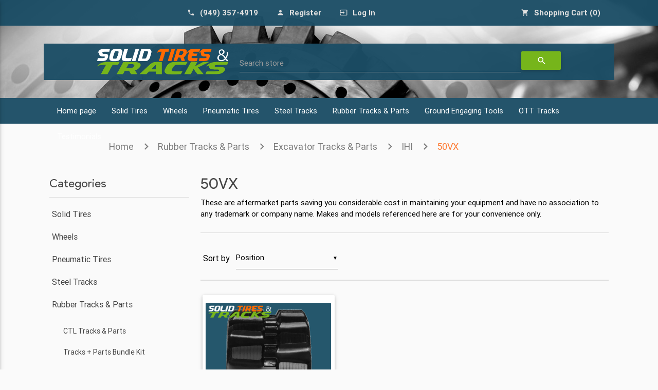

--- FILE ---
content_type: text/html; charset=utf-8
request_url: http://www.solidtiresandtracks.com/ihi-50vx-excavator-tracks-400x725x74
body_size: 14175
content:
<!DOCTYPE html>
<html lang="en"  class="html-category-page">
<head>
    <title>IHI 50VX Excavator Rubber Tracks 400x72.5x74 for online sale - solidtiresandtracks.com</title>
    <meta http-equiv="Content-type" content="text/html;charset=UTF-8" />
    <meta name="description" content="IHI 50VX Excavator Rubber Tracks in size 400x72.5x74 and undercarriage parts - Sprockets, front and rear Idlers, Bottom and Top Rollers available in stock for sale. For inquiries &amp; orders call or message 949-357-4919 or buy online from our website." />
    <meta name="keywords" content="excavator tracks| mini excavator tracks| excavator rubber tracks| mini excavator rubber tracks| mini excavator rubber tracks suppliers| mini loader tracks| ihi excavator parts" />
    <meta name="viewport" content="width=device-width, initial-scale=1" />
    
        <link rel="stylesheet" href="//fonts.googleapis.com/css?family=Roboto|Product+Sans" />
    <link rel="stylesheet" href="//fonts.googleapis.com/icon?family=Material+Icons">
    <link rel="stylesheet" href="//maxcdn.bootstrapcdn.com/font-awesome/4.5.0/css/font-awesome.min.css">

    
    <link href="/lib/jquery-ui/jquery-ui-1.12.1.custom/jquery-ui.min.css" rel="stylesheet" type="text/css" />
<link href="/Themes/GrandNodeTheme/Content/css/materialize.css" rel="stylesheet" type="text/css" />
<link href="/Themes/GrandNodeTheme/Content/css/styles.css" rel="stylesheet" type="text/css" />
<link href="/Themes/GrandNodeTheme/Content/css/solidtiresandtracks.css" rel="stylesheet" type="text/css" />

    <script src="/lib/jquery/jquery-3.3.1.min.js"></script>
<script src="/Themes/GrandNodeTheme/Content/js/materializeInit.js"></script>

    <link rel="canonical" href="http://www.solidtiresandtracks.com/ihi-50vx-excavator-tracks-400x725x74" />

    
    <link href="http://www.solidtiresandtracks.com/blog/rss/1" rel="alternate" type="application/rss+xml" title="Solid Tires and Tracks: Blog" />
    <link rel="shortcut icon" href="http://www.solidtiresandtracks.com/favicon.ico" />
    

    <link rel="stylesheet" media="(max-width: 1000px)" href="/Themes/GrandNodeTheme/Content/css/max-1000px.css">
    <link rel="stylesheet" media="(max-width: 601px)" href="/Themes/GrandNodeTheme/Content/css/max-601px.css">
    <link rel="stylesheet" media="(min-width: 1001px)" href="/Themes/GrandNodeTheme/Content/css/min-1001px.css">
    <link rel="stylesheet" media="(min-width: 1025px)" href="/Themes/GrandNodeTheme/Content/css/min-1025px.css">
    <link rel="stylesheet" media="(min-width: 1367px)" href="/Themes/GrandNodeTheme/Content/css/min-1367px.css">
    <link rel="stylesheet" media="(min-width: 481px)" href="/Themes/GrandNodeTheme/Content/css/min-481px.css">
    <link rel="stylesheet" media="(min-width: 601px and max-width: 768px)" href="/Themes/GrandNodeTheme/Content/css/min-601-max768px.css">
    <link rel="stylesheet" media="(min-width: 601px)" href="/Themes/GrandNodeTheme/Content/css/min-601px.css">
    <link rel="stylesheet" media="(min-width: 768px and max-width: 1024px)" href="/Themes/GrandNodeTheme/Content/css/min-768-max1024px.css">
    <link rel="stylesheet" media="(min-width: 769px)" href="/Themes/GrandNodeTheme/Content/css/min-769px.css">
</head>
<body class="grey lighten-5 black-text">
    

<div class="ajax-loading-block-window" style="display: none">
</div>
<div id="dialog-notifications-success" title="Notification" style="display:none;">
</div>
<div id="dialog-notifications-error" title="Error" style="display:none;">
</div>
<div id="dialog-notifications-warning" title="Warning" style="display:none;">
</div>
<div id="bar-notification" class="bar-notification">
    <span class="close" title="Close">&nbsp;</span>
</div>



<!--[if lte IE 8]>
    <div style="clear:both;height:59px;text-align:center;position:relative;">
        <a href="http://www.microsoft.com/windows/internet-explorer/default.aspx" target="_blank">
            <img src="/Themes/GrandNodeTheme/Content/images/ie_warning.jpg" height="42" width="820" alt="You are using an outdated browser. For a faster, safer browsing experience, upgrade for free today." />
        </a>
    </div>
<![endif]-->

<div class="master-wrapper-page">
    
    
<div class="header" style="background: url(/images/uploaded/NH%20Web%20Mock6.jpg);">
    
    <div class="header-upper">
        <div class="container">
            <div class="header-selectors-wrapper">
                
                
                
                
            </div>
            <div class="header-links-wrapper">
                <div class="header-links">
    <ul class="grey-text text-lighten-2">
        
        <li>
            <a href="tel:(949) 357-4919">
                <span class="phone-label">(949) 357-4919</span>
                <span class="material-icons left tiny">phone</span>
            </a>
        </li>
            <li>
                <a href="/register">
                    <span class="account-register-label">Register</span>
                    <span class="material-icons left tiny">person</span>
                </a>
            </li>
            <li>
                <a href="/login">
                    <span class="account-login-label">Log in</span>
                    <span class="material-icons left tiny">input</span>
                </a>
            </li>
                        

            <li class="topcart">
                <a href="/cart">
                    <span class="cart-label">Shopping cart</span>
                    <span class="cart-qty">(0)</span>
                    <span class="material-icons left tiny">shopping_cart</span>
                </a>
            </li>
    </ul>

    

            
</div>

                <div id="flyout-cart" class="flyout-cart">
    <div class="mini-shopping-cart">
        <div class="count">
You have no items in your shopping cart.        </div>
    </div>
</div>

            </div>
        </div>
    </div>
    
    <div class="container header-lower">
        <div class="row">
            <div class="col hide-on-small-and-down m1">&nbsp;</div>
            <div class="header-logo col s12 m3">
                <a href="/">
                    <a href="/">
    <img title="" alt="Solid Tires and Tracks" src="/images/thumbs/0000334.png">
</a>
                </a>
            </div>
            <div class="search-box input-field col s12 m7">
                <form method="get" id="small-search-box-form" action="/search">

    <input type="text" class="search-box-text" id="small-searchterms" autocomplete="off" name="q" />
    <label for="small-searchterms">Search store</label>

    
    <button class="btn waves-effect waves-light" type="submit" name="action">
        <i class="material-icons">search</i>
    </button>
        
            
    
</form>

            </div>
            <div class="col hide-on-small-and-down m1">&nbsp;</div>
        </div>
        </div>
    
</div>


    

    
<div id="header-menu-desktop" class="header-menu navbar-lower">
    <nav>
        <div class="container nav-wrapper">

            <!-- mobile side menu -->
            <a class="fadeInLogo brand-logo animated slideInUp right" style="display:none">
                <img src="/images/thumbs/0000334.png" alt="" style="padding:6px 0; height:50px" />
            </a>
            <a href="#" data-activates="slide-out" class="button-collapse">
                <i class="material-icons">menu</i>
            </a>
            <ul class="side-nav" id="slide-out">
                
                    <li class="bold"><a href="/">Home page</a></li>
                
                    <li class="no-padding">
                        <ul class="collapsible collapsible-accordion">
                            <li class="bold">

                                <a class="collapsible-header waves-effect"
                                   >
                                    Solid Tires

<i class="material-icons">arrow_drop_down</i>                                                                    </a>
                                    <!--div -->
                                        <ul class="collapsible-body">
                                                <li>
                                                    <a href="/skid-steer-tires-solid-tires-10-165-12x165-14-175">
                                                        Skid Steer
                                                    </a>
                                                </li>
                                                <li>
                                                    <a href="/telehandler-wheel-loader-grader-solid-tires">
                                                        Telehandler
                                                    </a>
                                                </li>
                                                <li>
                                                    <a href="/solid-backhoe">
                                                        Backhoe
                                                    </a>
                                                </li>
                                                <li>
                                                    <a href="/non-marking-bonded-solid-tires">
                                                        Non Marking Solid Tires
                                                    </a>
                                                </li>
                                                <li>
                                                    <a href="/forlift">
                                                        Forklift
                                                    </a>
                                                </li>
                                                <li>
                                                    <a href="/scissor-boom-lift">
                                                        Boom Lift
                                                    </a>
                                                </li>
                                                <li>
                                                    <a href="/scissor-lift">
                                                        Scissor Lift
                                                    </a>
                                                </li>
                                        </ul>
                                    <!-- /div -->

                            </li>
                        </ul>
                    </li>
                    <li class="no-padding">
                        <ul class="collapsible collapsible-accordion">
                            <li class="bold">

                                <a class="collapsible-header waves-effect"
                                   >
                                    Wheels

<i class="material-icons">arrow_drop_down</i>                                                                    </a>
                                    <!--div -->
                                        <ul class="collapsible-body">
                                                <li>
                                                    <a href="/skid-steer-wheels-rims-10-165-12-165-14-175-2">
                                                        Skid Steer
                                                    </a>
                                                </li>
                                        </ul>
                                    <!-- /div -->

                            </li>
                        </ul>
                    </li>
                    <li class="no-padding">
                        <ul class="collapsible collapsible-accordion">
                            <li class="bold">

                                <a class="collapsible-header waves-effect"
                                   >
                                    Pneumatic Tires

<i class="material-icons">arrow_drop_down</i>                                                                    </a>
                                    <!--div -->
                                        <ul class="collapsible-body">
                                                <li>
                                                    <a href="/pneumatic-skid-steer-tires-10-165-12x165-14-175">
                                                        Skid Steer
                                                    </a>
                                                </li>
                                                <li>
                                                    <a href="/telehandler-tires-pneumatic-grader-tires">
                                                        Telehandler
                                                    </a>
                                                </li>
                                                <li>
                                                    <a href="/grader-tires-1300x24-1400x24-175-25-205-25-235-25-155-25-tires">
                                                        Grader
                                                    </a>
                                                </li>
                                                <li>
                                                    <a href="/wheel-loader-skip-loader-tires-1300x24-1400x24-175-25-205-25-235-25-155-25">
                                                        Loader
                                                    </a>
                                                </li>
                                                <li>
                                                    <a href="/forlift-2">
                                                        Forklift
                                                    </a>
                                                </li>
                                                <li>
                                                    <a href="/motor-scraper-tires-earth-moving-tires-1300x24-1400x24-175-25-205-25">
                                                        Scraper
                                                    </a>
                                                </li>
                                        </ul>
                                    <!-- /div -->

                            </li>
                        </ul>
                    </li>
                    <li class="no-padding">
                        <ul class="collapsible collapsible-accordion">
                            <li class="bold">

                                <a class="collapsible-header waves-effect"
                                   >
                                    Steel Tracks

<i class="material-icons">arrow_drop_down</i>                                                                    </a>
                                    <!--div -->
                                        <ul class="collapsible-body">
                                                <li>
                                                    <a href="/ctl-steel-tracks">
                                                        CTL Steel Tracks
                                                    </a>
                                                </li>
                                                <li>
                                                    <a href="/excavator-steel-tracks">
                                                        Excavator Steel Tracks
                                                    </a>
                                                </li>
                                                <li>
                                                    <a href="/rubber-pads">
                                                        Excavator Rubber Pads
                                                    </a>
                                                </li>
                                        </ul>
                                    <!-- /div -->

                            </li>
                        </ul>
                    </li>
                    <li class="no-padding">
                        <ul class="collapsible collapsible-accordion">
                            <li class="bold">

                                <a class="collapsible-header waves-effect"
                                   >
                                    Rubber Tracks &amp; Parts

<i class="material-icons">arrow_drop_down</i>                                                                    </a>
                                    <!--div -->
                                        <ul class="collapsible-body">
                                                <li>
                                                    <a href="/ctl-tracks-undercarriage-parts-sprockets-rollers-idlers">
                                                        CTL Tracks &amp; Parts
                                                    </a>
                                                </li>
                                                <li>
                                                    <a href="/rubber-tracks-undercarriage-parts-bundle-kit-savings">
                                                        Tracks &#x2B; Parts Bundle Kit
                                                    </a>
                                                </li>
                                                <li>
                                                    <a href="/non-marking-rubber-tracks">
                                                        Non-Marking Rubber Tracks
                                                    </a>
                                                </li>
                                                <li>
                                                    <a href="/excavator-tracks-undercarriage-sprockets-idlers-rollers">
                                                        Excavator Tracks &amp; Parts
                                                    </a>
                                                </li>
                                                <li>
                                                    <a href="/mtl-tracks-undercarriage-bogie-wheels-sleeve-tube">
                                                        ASV  MTL Tracks &amp; Parts
                                                    </a>
                                                </li>
                                                <li>
                                                    <a href="/crawler-dumper">
                                                        Crawler Dumper Tracks
                                                    </a>
                                                </li>
                                                <li>
                                                    <a href="/agriculture-rubber-tracks">
                                                        Agriculture Rubber Tracks
                                                    </a>
                                                </li>
                                                <li>
                                                    <a href="/paver-rubber-tracks">
                                                        Paver Rubber Tracks
                                                    </a>
                                                </li>
                                        </ul>
                                    <!-- /div -->

                            </li>
                        </ul>
                    </li>
                    <li class="no-padding">
                        <ul class="collapsible collapsible-accordion">
                            <li class="bold">

                                <a class="collapsible-header waves-effect"
                                   >
                                    Ground Engaging Tools

<i class="material-icons">arrow_drop_down</i>                                                                    </a>
                                    <!--div -->
                                        <ul class="collapsible-body">
                                                <li>
                                                    <a href="/bucket-teeth">
                                                        Bucket Teeth
                                                    </a>
                                                </li>
                                                <li>
                                                    <a href="/cutting-edges">
                                                        Cutting Edges
                                                    </a>
                                                </li>
                                        </ul>
                                    <!-- /div -->

                            </li>
                        </ul>
                    </li>
                    <li class="no-padding">
                        <ul class="collapsible collapsible-accordion">
                            <li class="bold">

                                <a class="collapsible-header waves-effect"
                                   >
                                    OTT Tracks

<i class="material-icons">arrow_drop_down</i>                                                                    </a>
                                    <!--div -->
                                        <ul class="collapsible-body">
                                                <li>
                                                    <a href="/rubber-ott">
                                                        Rubber OTT
                                                    </a>
                                                </li>
                                                <li>
                                                    <a href="/steel-ott">
                                                        Steel OTT
                                                    </a>
                                                </li>
                                                <li>
                                                    <a href="/steel-and-rubber-ott">
                                                        Steel and Rubber OTT
                                                    </a>
                                                </li>
                                        </ul>
                                    <!-- /div -->

                            </li>
                        </ul>
                    </li>
                    <li class="no-padding">
                        <ul class="collapsible collapsible-accordion">
                            <li class="bold">

                                <a class="collapsible-header waves-effect"
                                    href=/testimonials>
                                    Testimonials

                                                                    </a>
                                    <!--div -->
                                        <ul class="collapsible-body">
                                        </ul>
                                    <!-- /div -->

                            </li>
                        </ul>
                    </li>
                                                                                                                                
            </ul>

            <!-- top-menu -->
            <ul class="top-menu">
                
                    <li><a href="/">Home page</a></li>
                
                    <li>
                        <a class="dropdown-button" href="/solid-skid-steer-tires-10-165-12x165-14-175" data-activates="dropdown1">
                            Solid Tires
                        </a>

                                <ul id="dropdown1" class="dropdown-content">
                                        <li>
                                            <a href="/skid-steer-tires-solid-tires-10-165-12x165-14-175">
                                                Skid Steer
                                            </a>
                                        </li>
                                        <li>
                                            <a href="/telehandler-wheel-loader-grader-solid-tires">
                                                Telehandler
                                            </a>
                                        </li>
                                        <li>
                                            <a href="/solid-backhoe">
                                                Backhoe
                                            </a>
                                        </li>
                                        <li>
                                            <a href="/non-marking-bonded-solid-tires">
                                                Non Marking Solid Tires
                                            </a>
                                        </li>
                                        <li>
                                            <a href="/forlift">
                                                Forklift
                                            </a>
                                        </li>
                                        <li>
                                            <a href="/scissor-boom-lift">
                                                Boom Lift
                                            </a>
                                        </li>
                                        <li>
                                            <a href="/scissor-lift">
                                                Scissor Lift
                                            </a>
                                        </li>
                                </ul>

                    </li>
                    <li>
                        <a class="dropdown-button" href="/skid-steer-wheels-rims-10-165-12-165-14-175" data-activates="dropdown6147">
                            Wheels
                        </a>

                                <ul id="dropdown6147" class="dropdown-content">
                                        <li>
                                            <a href="/skid-steer-wheels-rims-10-165-12-165-14-175-2">
                                                Skid Steer
                                            </a>
                                        </li>
                                </ul>

                    </li>
                    <li>
                        <a class="dropdown-button" href="/pneumatic-tires-4" data-activates="dropdown6195">
                            Pneumatic Tires
                        </a>

                                <ul id="dropdown6195" class="dropdown-content">
                                        <li>
                                            <a href="/pneumatic-skid-steer-tires-10-165-12x165-14-175">
                                                Skid Steer
                                            </a>
                                        </li>
                                        <li>
                                            <a href="/telehandler-tires-pneumatic-grader-tires">
                                                Telehandler
                                            </a>
                                        </li>
                                        <li>
                                            <a href="/grader-tires-1300x24-1400x24-175-25-205-25-235-25-155-25-tires">
                                                Grader
                                            </a>
                                        </li>
                                        <li>
                                            <a href="/wheel-loader-skip-loader-tires-1300x24-1400x24-175-25-205-25-235-25-155-25">
                                                Loader
                                            </a>
                                        </li>
                                        <li>
                                            <a href="/forlift-2">
                                                Forklift
                                            </a>
                                        </li>
                                        <li>
                                            <a href="/motor-scraper-tires-earth-moving-tires-1300x24-1400x24-175-25-205-25">
                                                Scraper
                                            </a>
                                        </li>
                                </ul>

                    </li>
                    <li>
                        <a class="dropdown-button" href="/steel-tracks" data-activates="dropdown6339">
                            Steel Tracks
                        </a>

                                <ul id="dropdown6339" class="dropdown-content">
                                        <li>
                                            <a href="/ctl-steel-tracks">
                                                CTL Steel Tracks
                                            </a>
                                        </li>
                                        <li>
                                            <a href="/excavator-steel-tracks">
                                                Excavator Steel Tracks
                                            </a>
                                        </li>
                                        <li>
                                            <a href="/rubber-pads">
                                                Excavator Rubber Pads
                                            </a>
                                        </li>
                                </ul>

                    </li>
                    <li>
                        <a class="dropdown-button" href="/rubber-ctl-mtl-ott-excavator-tracks-undercarriage-parts" data-activates="dropdown33">
                            Rubber Tracks &amp; Parts
                        </a>

                                <ul id="dropdown33" class="dropdown-content">
                                        <li>
                                            <a href="/ctl-tracks-undercarriage-parts-sprockets-rollers-idlers">
                                                CTL Tracks &amp; Parts
                                            </a>
                                        </li>
                                        <li>
                                            <a href="/rubber-tracks-undercarriage-parts-bundle-kit-savings">
                                                Tracks &#x2B; Parts Bundle Kit
                                            </a>
                                        </li>
                                        <li>
                                            <a href="/non-marking-rubber-tracks">
                                                Non-Marking Rubber Tracks
                                            </a>
                                        </li>
                                        <li>
                                            <a href="/excavator-tracks-undercarriage-sprockets-idlers-rollers">
                                                Excavator Tracks &amp; Parts
                                            </a>
                                        </li>
                                        <li>
                                            <a href="/mtl-tracks-undercarriage-bogie-wheels-sleeve-tube">
                                                ASV  MTL Tracks &amp; Parts
                                            </a>
                                        </li>
                                        <li>
                                            <a href="/crawler-dumper">
                                                Crawler Dumper Tracks
                                            </a>
                                        </li>
                                        <li>
                                            <a href="/agriculture-rubber-tracks">
                                                Agriculture Rubber Tracks
                                            </a>
                                        </li>
                                        <li>
                                            <a href="/paver-rubber-tracks">
                                                Paver Rubber Tracks
                                            </a>
                                        </li>
                                </ul>

                    </li>
                    <li>
                        <a class="dropdown-button" href="/ground-engaging-tools" data-activates="dropdown6340">
                            Ground Engaging Tools
                        </a>

                                <ul id="dropdown6340" class="dropdown-content">
                                        <li>
                                            <a href="/bucket-teeth">
                                                Bucket Teeth
                                            </a>
                                        </li>
                                        <li>
                                            <a href="/cutting-edges">
                                                Cutting Edges
                                            </a>
                                        </li>
                                </ul>

                    </li>
                    <li>
                        <a class="dropdown-button" href="/ott-tracks-12-165" data-activates="dropdown170">
                            OTT Tracks
                        </a>

                                <ul id="dropdown170" class="dropdown-content">
                                        <li>
                                            <a href="/rubber-ott">
                                                Rubber OTT
                                            </a>
                                        </li>
                                        <li>
                                            <a href="/steel-ott">
                                                Steel OTT
                                            </a>
                                        </li>
                                        <li>
                                            <a href="/steel-and-rubber-ott">
                                                Steel and Rubber OTT
                                            </a>
                                        </li>
                                </ul>

                    </li>
                    <li>
                        <a class="dropdown-button" href="/testimonials" data-activates="dropdown6343">
                            Testimonials
                        </a>


                    </li>
                                                                                                                                
            </ul>
        </div>
    </nav>
</div>

<script>
    $(document).ready(function () {
        $(".button-collapse").sideNav();
        $(".collapsible").collapsible();

        $(".dropdown-button").dropdown({
            hover: true
        });
        // FADE IN SMALL LOGO AND FAB ON SCROLL
        $(window).scroll(function () {
            var scrollPosition = $(this).scrollTop();
            var $fadeInLogo = $('.fadeInLogo');
            var $growInFab = $('.halfway-fab');
            if (scrollPosition > 128) {
                // Fade in logo & bring in FAB
                $fadeInLogo.fadeIn(200);
                $growInFab.removeClass("scale-out");
            } else {
                // Fade out logo & remove FAB
                $fadeInLogo.fadeOut(200);
                $growInFab.addClass("scale-out");
            }
        });

        $(window).scroll(function () {
            var scroll = $(window).scrollTop();
            if (scroll >= 235) {
                $(".navbar-lower").addClass("navbar-fixed");
            }
            else {
                $(".navbar-lower").removeClass("navbar-fixed");
            }
        });
    });
</script>



    <div class="container">
        


        
        <nav>
            <div class="nav-wrapper">
                <div class="col s12">
                    <a href="/" title="Home" class="breadcrumb">Home</a>
                        <a href="/rubber-ctl-mtl-ott-excavator-tracks-undercarriage-parts" title="Rubber Tracks &amp; Parts" class="breadcrumb">Rubber Tracks &amp; Parts</a>
                        <a href="/excavator-tracks-undercarriage-sprockets-idlers-rollers" title="Excavator Tracks &amp; Parts" class="breadcrumb">Excavator Tracks &amp; Parts</a>
                        <a href="/ihi-excavator-tracks-sprockets-idlers-rollers" title="IHI" class="breadcrumb">IHI</a>
                        <a href="/ihi-50vx-excavator-tracks-400x725x74" title="50VX" class="breadcrumb">50VX</a>
                </div>
            </div>
        </nav>

            <div class="master-column-wrapper">
            <div class="side-2">

    <div class="block block-category-navigation">
        <div class="waves-effect title">
            <h5>Categories</h5>
        </div>
        <div class="listbox">
            <ul class="list">

<li class="inactive">
    <a href="/solid-skid-steer-tires-10-165-12x165-14-175">Solid Tires
    </a>
</li>

<li class="inactive">
    <a href="/skid-steer-wheels-rims-10-165-12-165-14-175">Wheels
    </a>
</li>

<li class="inactive">
    <a href="/pneumatic-tires-4">Pneumatic Tires
    </a>
</li>

<li class="inactive">
    <a href="/steel-tracks">Steel Tracks
    </a>
</li>

<li class="active">
    <a href="/rubber-ctl-mtl-ott-excavator-tracks-undercarriage-parts">Rubber Tracks &amp; Parts
    </a>
                <ul class="sublist">

<li class="inactive">
    <a href="/ctl-tracks-undercarriage-parts-sprockets-rollers-idlers">CTL Tracks &amp; Parts
    </a>
</li>

<li class="inactive">
    <a href="/rubber-tracks-undercarriage-parts-bundle-kit-savings">Tracks &#x2B; Parts Bundle Kit
    </a>
</li>

<li class="inactive">
    <a href="/non-marking-rubber-tracks">Non-Marking Rubber Tracks
    </a>
</li>

<li class="active">
    <a href="/excavator-tracks-undercarriage-sprockets-idlers-rollers">Excavator Tracks &amp; Parts
    </a>
                <ul class="sublist">

<li class="inactive">
    <a href="/airman-excavator-rubber-tdracks">Airman
    </a>
</li>

<li class="inactive">
    <a href="/bobcat-excavator-rubber-tracks-sprockets-idlers-and-rollers">Bobcat
    </a>
</li>

<li class="inactive">
    <a href="/boxer-excavator-rubber-tracks">Boxer
    </a>
</li>

<li class="inactive">
    <a href="/case-excavator-rubber-tracks">Case
    </a>
</li>

<li class="inactive">
    <a href="/hitachi-excavator-rubber-tracks">Hitachi
    </a>
</li>

<li class="inactive">
    <a href="/cat-excavator-rubber-tracks-sprocket-idler-and-rollers">CAT
    </a>
</li>

<li class="active">
    <a href="/ihi-excavator-tracks-sprockets-idlers-rollers">IHI
    </a>
                <ul class="sublist">

<li class="inactive">
    <a href="/ihi-14nxt-excavator-rubber-tracks-230x48x64">14NXT
    </a>
</li>

<li class="inactive">
    <a href="/ic-30">IC-30
    </a>
</li>

<li class="inactive">
    <a href="/ic-35">IC-35
    </a>
</li>

<li class="inactive">
    <a href="/ihi-16n-excavator-rubber-tracks-230x48x64">16N
    </a>
</li>

<li class="inactive">
    <a href="/ihi-17j-excavator-rubber-tracks-230x48x64">17J
    </a>
</li>

<li class="inactive">
    <a href="/ihi-17je-excavator-rubber-tracks-230x48x64">17JE
    </a>
</li>

<li class="inactive">
    <a href="/ihi-17ne-excavator-rubber-tracks-230x48x64">17NE
    </a>
</li>

<li class="inactive">
    <a href="/ihi-22ux-excavator-rubber-tracks-300x525x80">22UX
    </a>
</li>

<li class="inactive">
    <a href="/ihi-25jx-excavator-rubber-tracks-300x525x76">25JX
    </a>
</li>

<li class="inactive">
    <a href="/ihi-25nx-excavator-rubber-tracks-300x525x78">25NX
    </a>
</li>

<li class="inactive">
    <a href="/ihi-28j-excavator-rubber-tracks-300x525x76">28J
    </a>
</li>

<li class="inactive">
    <a href="/ihi-28n-excavator-rubber-tracks-300x525x78">28N
    </a>
</li>

<li class="inactive">
    <a href="/ihi-28ux-excavator-rubber-tracks-300x525x80">28UX
    </a>
</li>

<li class="inactive">
    <a href="/ihi-30j-excavator-tracks-300x525x80">30J
    </a>
</li>

<li class="inactive">
    <a href="/ihi-30jx-excavator-tracks-300x525x84">30JX
    </a>
</li>

<li class="inactive">
    <a href="/ihi-30nx-excavator-tracks-300x525x84">30NX
    </a>
</li>

<li class="inactive">
    <a href="/ihi-30nx-2-excavator-tracks-300x525x84">30NX-2
    </a>
</li>

<li class="inactive">
    <a href="/ihi-30uj-excavator-tracks-300x525x80">30UJ
    </a>
</li>

<li class="inactive">
    <a href="/ihi-30ux-excavator-tracks-300x525x84">30UX
    </a>
</li>

<li class="inactive">
    <a href="/ihi-30vx-excavator-tracks-300x525x84">30VX
    </a>
</li>

<li class="inactive">
    <a href="/ihi-30z-excavator-tracks-300x525x80">30Z
    </a>
</li>

<li class="inactive">
    <a href="/ihi-32j-excavator-tracks-300x525x84">32J
    </a>
</li>

<li class="inactive">
    <a href="/ihi-35fx-excavator-tracks-300x525x90">35FX
    </a>
</li>

<li class="inactive">
    <a href="/ihi-35j-excavator-tracks-300x525x84">35J
    </a>
</li>

<li class="inactive">
    <a href="/ihi-35jx-excavator-tracks-300x525x90">35JX
    </a>
</li>

<li class="inactive">
    <a href="/ihi-35n-excavator-tracks-300x525x84">35N
    </a>
</li>

<li class="inactive">
    <a href="/ihi-35nx-excavator-tracks-300x525x90">35NX
    </a>
</li>

<li class="inactive">
    <a href="/ihi-35uj-excavator-tracks-300x525x90">35UJ
    </a>
</li>

<li class="inactive">
    <a href="/ihi-38n-excavator-tracks-300x525x84">38N
    </a>
</li>

<li class="inactive">
    <a href="/ihi-38uj-excavator-tracks-300x525x90">38UJ
    </a>
</li>

<li class="inactive">
    <a href="/ihi-40g-excavator-tracks-400x725x70">40G
    </a>
</li>

<li class="inactive">
    <a href="/ihi-40g-1-excavator-tracks-400x725x72">40G-1
    </a>
</li>

<li class="inactive">
    <a href="/ihi-40gx-excavator-tracks-400x725x70">40GX
    </a>
</li>

<li class="inactive">
    <a href="/ihi-40gx-2-excavator-tracks-400x725x72-400x725x70">40GX-2
    </a>
</li>

<li class="inactive">
    <a href="/ihi-40gx-3-excavator-tracks-400x725x70">40GX-3
    </a>
</li>

<li class="inactive">
    <a href="/ihi-40j-excavator-tracks-400x725x72">40J
    </a>
</li>

<li class="inactive">
    <a href="/ihi-40z-excavator-tracks-300x525x90">40Z
    </a>
</li>

<li class="inactive">
    <a href="/ihi-45j-excavator-tracks-400x725x72">45J
    </a>
</li>

<li class="inactive">
    <a href="/ihi-45j-2-excavator-tracks-400x725x72">45J-2
    </a>
</li>

<li class="inactive">
    <a href="/ihi-45uj-excavator-tracks-400x725x72">45UJ
    </a>
</li>

<li class="inactive">
    <a href="/ihi-45uj-2-excavator-tracks-400x725x72">45UJ-2
    </a>
</li>

<li class="inactive">
    <a href="/ihi-50g-excavator-tracks-400x725x74">50G
    </a>
</li>

<li class="inactive">
    <a href="/ihi-50gx-excavator-tracks-400x725x74">50GX
    </a>
</li>

<li class="inactive">
    <a href="/ihi-50j-excavator-tracks-400x725x74">50J
    </a>
</li>

<li class="inactive">
    <a href="/ihi-50nx-excavator-tracks-400x725x72">50NX
    </a>
</li>

<li class="inactive">
    <a href="/ihi-50uj-excavator-tracks-400x725x74">50UJ
    </a>
</li>

<li class="inactive">
    <a href="/ihi-50ux-excavator-tracks-400x725x74">50UX
    </a>
</li>

<li class="active last">
    <a href="/ihi-50vx-excavator-tracks-400x725x74">50VX
    </a>
</li>

<li class="inactive">
    <a href="/ihi-50z-excavator-tracks-400x725x74">50Z
    </a>
</li>

<li class="inactive">
    <a href="/ihi-55g-excavator-tracks-400x725x74">55G
    </a>
</li>

<li class="inactive">
    <a href="/ihi-55j-excavator-tracks-400x725x74">55J
    </a>
</li>

<li class="inactive">
    <a href="/ihi-55j-2-excavator-tracks-400x725x74">55J-2
    </a>
</li>

<li class="inactive">
    <a href="/ihi-55n-excavator-tracks-400x725x74">55N
    </a>
</li>

<li class="inactive">
    <a href="/ihi-55uj-excavator-tracks-400x725x74">55UJ
    </a>
</li>

<li class="inactive">
    <a href="/ihi-55ux-excavator-tracks-400x725x74">55UX
    </a>
</li>

<li class="inactive">
    <a href="/ihi-55vx-excavator-tracks-400x725x74">55VX
    </a>
</li>

<li class="inactive">
    <a href="/ihi-65nx-excavator-tracks-400x725x82">65NX
    </a>
</li>

<li class="inactive">
    <a href="/ihi-65uj-excavator-tracks-450x71x82">65UJ
    </a>
</li>

<li class="inactive">
    <a href="/ihi-65ux-excavator-tracks-400x725x82">65UX
    </a>
</li>

<li class="inactive">
    <a href="/ihi-65vx-excavator-tracks-400x725x82">65VX
    </a>
</li>

<li class="inactive">
    <a href="/ihi-70z-excavator-tracks-450x71x82">70Z
    </a>
</li>

<li class="inactive">
    <a href="/ihi-75nx-excavator-tracks-450x71x82">75NX
    </a>
</li>

<li class="inactive">
    <a href="/ihi-75uj-excavator-tracks-450x71x82">75UJ
    </a>
</li>

<li class="inactive">
    <a href="/ihi-7gx-excavator-rubber-tracks">7GX
    </a>
</li>

<li class="inactive">
    <a href="/ihi-7je-excavator-rubber-tracks">7JE
    </a>
</li>

<li class="inactive">
    <a href="/ihi-80nx-excavator-rubber-tracks-450x71x82">80NX
    </a>
</li>

<li class="inactive">
    <a href="/ihi-80vx-excavator-rubber-tracks-450x71x82">80VX
    </a>
</li>

<li class="inactive">
    <a href="/ihi-9nx-excavator-rubber-tracks">9NX
    </a>
</li>

<li class="inactive">
    <a href="/ihi-9vx-excavator-rubber-tracks">9VX
    </a>
</li>

<li class="inactive">
    <a href="/ihi-is07-excavator-rubber-tracks">IS07
    </a>
</li>

<li class="inactive">
    <a href="/ihi-is10-excavator-rubber-tracks-230x72x43">IS10
    </a>
</li>

<li class="inactive">
    <a href="/ihi-is10c-excavator-rubber-tracks-230x72x43">IS10C
    </a>
</li>

<li class="inactive">
    <a href="/ihi-is10f-excavator-rubber-tracks-230x72x43">IS10F
    </a>
</li>

<li class="inactive">
    <a href="/ihi-is10fx-excavator-rubber-tracks-230x72x43">IS10FX
    </a>
</li>

<li class="inactive">
    <a href="/ihi-is10g-excavator-rubber-tracks-230x72x43">IS10G
    </a>
</li>

<li class="inactive">
    <a href="/ihi-is10gx-excavator-rubber-tracks-230x72x43">IS10GX
    </a>
</li>

<li class="inactive">
    <a href="/ihi-is10s-excavator-rubber-tracks-230x72x43">IS10S
    </a>
</li>

<li class="inactive">
    <a href="/ihi-is10z-excavator-rubber-tracks-230x72x43">IS10Z
    </a>
</li>

<li class="inactive">
    <a href="/ihi-is11x-excavator-rubber-tracks-230x72x43">IS11X
    </a>
</li>

<li class="inactive">
    <a href="/ihi-is12-excavator-rubber-tracks-230x72x43">IS12
    </a>
</li>

<li class="inactive">
    <a href="/ihi-is12c-excavator-rubber-tracks-230x72x43">IS12C
    </a>
</li>

<li class="inactive">
    <a href="/ihi-is12g-excavator-rubber-tracks-230x72x43">IS12G
    </a>
</li>

<li class="inactive">
    <a href="/ihi-is12gx-excavator-tracks-230x72x43">IS12GX
    </a>
</li>

<li class="inactive">
    <a href="/ihi-is12jx-excavator-tracks-230x72x43">IS12JX
    </a>
</li>

<li class="inactive">
    <a href="/ihi-is12nx-excavator-tracks-230x72x43">IS12NX
    </a>
</li>

<li class="inactive">
    <a href="/ihi-is12s-excavator-tracks-230x72x43">IS12S
    </a>
</li>

<li class="inactive">
    <a href="/ihi-is14-excavator-tracks-230x72x43">IS14
    </a>
</li>

<li class="inactive">
    <a href="/ihi-is14g-excavator-tracks-230x72x43">IS14G
    </a>
</li>

<li class="inactive">
    <a href="/ihi-is14gx-excavator-tracks-230x72x43">IS14GX
    </a>
</li>

<li class="inactive">
    <a href="/ihi-is14gx-2-excavator-tracks-230x72x43">IS14GX-2
    </a>
</li>

<li class="inactive">
    <a href="/ihi-is14gx-3-excavator-tracks-230x72x43">IS14GX-3
    </a>
</li>

<li class="inactive">
    <a href="/ihi-is14px-excavator-tracks-230x72x43">IS14PX
    </a>
</li>

<li class="inactive">
    <a href="/ihi-is15j-excavator-tracks">IS15J
    </a>
</li>

<li class="inactive">
    <a href="/ihi-is17j-excavator-rubber-tracks-230x48x64-tracks">IS17J
    </a>
</li>

<li class="inactive">
    <a href="/ihi-is17je-excavator-rubber-tracks-230x48x64-tracks">IS17JE
    </a>
</li>

<li class="inactive">
    <a href="/ihi-is20lx-excavator-rubber-tracks-300x525x76-tracks">IS20LX
    </a>
</li>

<li class="inactive">
    <a href="/ihi-is22ux-excavator-rubber-tracks-300x525x80-tracks">IS22UX
    </a>
</li>

<li class="inactive">
    <a href="/ihi-is25jx-excavator-rubber-tracks-300x525x76-tracks">IS25JX
    </a>
</li>

<li class="inactive">
    <a href="/ihi-is25nx-excavator-rubber-tracks-300x525x78-tracks">IS25NX
    </a>
</li>

<li class="inactive">
    <a href="/ihi-is27-excavator-rubber-tracks-300x525x76-tracks">IS27
    </a>
</li>

<li class="inactive">
    <a href="/ihi-is27f-excavator-rubber-tracks-320x100x40-tracks">IS27F
    </a>
</li>

<li class="inactive">
    <a href="/ihi-is27fx-excavator-rubber-tracks-320x100x40-tracks">IS27FX
    </a>
</li>

<li class="inactive">
    <a href="/ihi-is27g-excavator-rubber-tracks-300x525x76-tracks">IS27G
    </a>
</li>

<li class="inactive">
    <a href="/ihi-is27gx-excavator-rubber-tracks-300x525x76-tracks">IS27GX
    </a>
</li>

<li class="inactive">
    <a href="/ihi-is27r-excavator-rubber-tracks-320x100x40-tracks">IS27R
    </a>
</li>

<li class="inactive">
    <a href="/ihi-is28-excavator-rubber-tracks-300x525x76-tracks">IS28
    </a>
</li>

<li class="inactive">
    <a href="/ihi-is28g-excavator-rubber-tracks-300x525x76-tracks">IS28G
    </a>
</li>

<li class="inactive">
    <a href="/ihi-is28g3-excavator-rubber-tracks-300x525x76-tracks">IS28G3
    </a>
</li>

<li class="inactive">
    <a href="/ihi-is28gx-excavator-rubber-tracks-300x525x76-tracks">IS28GX
    </a>
</li>

<li class="inactive">
    <a href="/ihi-is28j-excavator-rubber-tracks-300x525x76-tracks">IS28J
    </a>
</li>

<li class="inactive">
    <a href="/ihi-is28jx-excavator-rubber-tracks-300x525x76-tracks">IS28JX
    </a>
</li>

<li class="inactive">
    <a href="/ihi-is28lx-excavator-rubber-tracks-300x525x76-tracks">IS28LX
    </a>
</li>

<li class="inactive">
    <a href="/ihi-is28px-excavator-rubber-tracks-300x525x76-tracks">IS28PX
    </a>
</li>

<li class="inactive">
    <a href="/ihi-is28ux-excavator-rubber-tracks-300x525x80-tracks">IS28UX
    </a>
</li>

<li class="inactive">
    <a href="/ihi-is28ux-2-excavator-rubber-tracks-300x525x80-tracks">IS28UX-2
    </a>
</li>

<li class="inactive">
    <a href="/ihi-is30g-excavator-rubber-tracks-300x525x80-tracks">IS30G
    </a>
</li>

<li class="inactive">
    <a href="/ihi-is30gx-excavator-rubber-tracks-300x525x80-tracks">IS30GX
    </a>
</li>

<li class="inactive">
    <a href="/ihi-is30gx-2-excavator-rubber-tracks-300x525x80-tracks">IS30GX-2
    </a>
</li>

<li class="inactive">
    <a href="/ihi-is30gx-3-excavator-rubber-tracks-300x525x80-tracks">IS30GX-3
    </a>
</li>

<li class="inactive">
    <a href="/ihi-is30j-excavator-rubber-tracks-300x525x80-tracks">IS30J
    </a>
</li>

<li class="inactive">
    <a href="/ihi-is30jx-excavator-rubber-tracks-300x525x84-tracks">IS30JX
    </a>
</li>

<li class="inactive">
    <a href="/ihi-is30nx-excavator-rubber-tracks-300x525x84-tracks">IS30NX
    </a>
</li>

<li class="inactive">
    <a href="/ihi-is30nx-2-excavator-rubber-tracks-300x525x84-tracks">IS30NX-2
    </a>
</li>

<li class="inactive">
    <a href="/ihi-is30uj-excavator-rubber-tracks-300x525x80-tracks">IS30UJ
    </a>
</li>

<li class="inactive">
    <a href="/ihi-is30uj-2-excavator-rubber-tracks-300x525x80-tracks">IS30UJ-2
    </a>
</li>

<li class="inactive">
    <a href="/ihi-is30z-excavator-rubber-tracks-300x525x80-tracks">IS30Z
    </a>
</li>

<li class="inactive">
    <a href="/ihi-is32j-excavator-rubber-tracks-300x525x84-tracks">IS32J
    </a>
</li>

<li class="inactive">
    <a href="/ihi-is35g-excavator-rubber-tracks-300x525x84-tracks">IS35G
    </a>
</li>

<li class="inactive">
    <a href="/ihi-is35g-1-excavator-rubber-tracks-300x525x84-tracks">IS35G-1
    </a>
</li>

<li class="inactive">
    <a href="/ihi-is35g-2-excavator-rubber-tracks-300x525x84-tracks">IS35G-2
    </a>
</li>

<li class="inactive">
    <a href="/ihi-is35gx-excavator-rubber-tracks-300x525x84-tracks">IS35GX
    </a>
</li>

<li class="inactive">
    <a href="/ihi-is35gx-1-excavator-rubber-tracks-300x525x84-tracks">IS35GX-1
    </a>
</li>

<li class="inactive">
    <a href="/ihi-is35gx-2-excavator-rubber-tracks-300x525x84-tracks">IS35GX-2
    </a>
</li>

<li class="inactive">
    <a href="/ihi-is35gx-3-excavator-rubber-tracks-300x525x84-tracks">IS35GX-3
    </a>
</li>

<li class="inactive">
    <a href="/ihi-is35j-excavator-rubber-tracks-300x525x84-tracks">IS35J
    </a>
</li>

<li class="inactive">
    <a href="/ihi-is35jx-excavator-rubber-tracks-300x525x90-tracks">IS35JX
    </a>
</li>

<li class="inactive">
    <a href="/ihi-is35nx-excavator-rubber-tracks-300x525x90-tracks">IS35NX
    </a>
</li>

<li class="inactive">
    <a href="/ihi-is35uj-excavator-rubber-tracks-300x525x90-tracks">IS35UJ
    </a>
</li>

<li class="inactive">
    <a href="/ihi-is38uj-excavator-rubber-tracks-300x525x90-tracks">IS38UJ
    </a>
</li>

<li class="inactive">
    <a href="/ihi-is38ux-excavator-rubber-tracks-300x525x80-tracks">IS38UX
    </a>
</li>

<li class="inactive">
    <a href="/ihi-is40g-excavator-rubber-tracks-400x725x70-tracks">IS40G
    </a>
</li>

<li class="inactive">
    <a href="/ihi-is40gx-excavator-rubber-tracks-400x725x70-tracks">IS40GX
    </a>
</li>

<li class="inactive">
    <a href="/ihi-is40gx-2-excavator-rubbertracks-400x725x70">IS40GX-2
    </a>
</li>

<li class="inactive">
    <a href="/ihi-is40gx-3-excavator-tracks-400x725x70">IS40GX-3
    </a>
</li>

<li class="inactive">
    <a href="/ihi-is40j-excavator-tracks-400x725x70">IS40J
    </a>
</li>

<li class="inactive">
    <a href="/ihi-is40jx-excavator-tracks-400x725x70-400x725x72">IS40JX
    </a>
</li>

<li class="inactive">
    <a href="/ihi-is40uj-excavator-tracks-300x525x90">IS40UJ
    </a>
</li>

<li class="inactive">
    <a href="/ihi-is40z-excavator-tracks-300x525x90">IS40Z
    </a>
</li>

<li class="inactive">
    <a href="/ihi-is45j-excavator-tracks-400x725x72-400x725x70">IS45J
    </a>
</li>

<li class="inactive">
    <a href="/ihi-is45nx-excavator-tracks-400x725x70">IS45NX
    </a>
</li>

<li class="inactive">
    <a href="/ihi-is45uj-excavator-tracks-400x725x70-400x725x72">IS45UJ
    </a>
</li>

<li class="inactive">
    <a href="/ihi-is50g-excavator-tracks-400x725x74-sprockets-idlers-rollers">IS50G
    </a>
</li>

<li class="inactive">
    <a href="/ihi-is50g3-excavator-tracks-400x725x74-sprockets-idlers-rollers">IS50G3
    </a>
</li>

<li class="inactive">
    <a href="/ihi-is50gx-excavator-tracks-400x725x74-sprockets-idlers-rollers">IS50GX
    </a>
</li>

<li class="inactive">
    <a href="/ihi-is50uj-excavator-tracks-400x725x74-sprockets-idlers-rollers">IS50UJ
    </a>
</li>

<li class="inactive">
    <a href="/ihi-is50ux-excavator-tracks-400x725x74-sprockets-idlers-rollers">IS50UX
    </a>
</li>

<li class="inactive">
    <a href="/ihi-is50z-excavator-tracks-400x725x74-sprockets-idlers-rollers">IS50Z
    </a>
</li>

<li class="inactive">
    <a href="/ihi-is55-excavator-tracks-400x725x74-sprockets-idlers-rollers">IS55
    </a>
</li>

<li class="inactive">
    <a href="/ihi-is55g-excavator-tracks-400x725x74-sprockets-idlers-rollers">IS55G
    </a>
</li>

<li class="inactive">
    <a href="/ihi-is55g-3-excavator-tracks-400x725x74-sprockets-idlers-rollers">IS55G-3
    </a>
</li>

<li class="inactive">
    <a href="/ihi-is55j-excavator-tracks-400x725x74-sprockets-idlers-rollers">IS55J
    </a>
</li>

<li class="inactive">
    <a href="/ihi-is55lx-excavator-tracks-400x725x74-sprockets-idlers-rollers">IS55LX
    </a>
</li>

<li class="inactive">
    <a href="/ihi-is55n-excavator-tracks-400x725x74-sprockets-idlers-rollers">IS55N
    </a>
</li>

<li class="inactive">
    <a href="/ihi-is55u-1-excavator-tracks-400x725x72-400x725x70-sprockets-idlers-rollers">IS55U-1
    </a>
</li>

<li class="inactive">
    <a href="/ihi-is55u-2-excavator-tracks-sprockets-idlers-rollers-400x725x72-400x725x70">IS55U-2
    </a>
</li>

<li class="inactive">
    <a href="/ihi-is55uj-excavator-tracks-400x725x74-sprockets-idlers-rollers">IS55UJ
    </a>
</li>

<li class="inactive">
    <a href="/ihi-is55ux-excavator-tracks-400x725x74-sprockets-idlers-rollers">IS55UX
    </a>
</li>

<li class="inactive">
    <a href="/ihi-is65uj-excavator-tracks-450x71x82-sprockets-idlers-rollers">IS65UJ
    </a>
</li>

<li class="inactive">
    <a href="/ihi-is65uj3-excavator-tracks-450x71x82-sprockets-idlers-rollers">IS65UJ3
    </a>
</li>

<li class="inactive">
    <a href="/ihi-is70z-excavator-tracks-450x71x82-sprockets-idlers-rollers">IS70Z
    </a>
</li>

<li class="inactive">
    <a href="/ihi-is75f-excavator-tracks-450x71x82-sprockets-idlers-rollers">IS75F
    </a>
</li>

<li class="inactive">
    <a href="/ihi-is75uj-excavator-tracks-450x71x82-sprockets-idlers-rollers">IS75UJ
    </a>
</li>

<li class="inactive">
    <a href="/ihi-is7f-excavator-tracks-sprockets-idlers-rollers">IS7F
    </a>
</li>

<li class="inactive">
    <a href="/ihi-is7fx-excavator-tracks-sprockets-idlers-rollers">IS7FX
    </a>
</li>

<li class="inactive">
    <a href="/ihi-is7gx-excavator-tracks-sprockets-idlers-rollers">IS7GX
    </a>
</li>

<li class="inactive">
    <a href="/ihi-is7gx-2-excavator-tracks-sprockets-idlers-rollers">IS7GX-2
    </a>
</li>

<li class="inactive">
    <a href="/ihi-is7gx-3-excavator-tracks-sprockets-idlers-rollers">IS7GX-3
    </a>
</li>

<li class="inactive">
    <a href="/ihi-is7j-excavator-tracks-sprockets-idlers-rollers">IS7J
    </a>
</li>

<li class="inactive">
    <a href="/ihi-is7p-excavator-tracks-sprockets-idlers-rollers">IS7P
    </a>
</li>

<li class="inactive">
    <a href="/ihi-is80nx-excavator-tracks-450x71x82-sprockets-idlers-rollers">IS80NX
    </a>
</li>

<li class="inactive">
    <a href="/ihi-is9ux-excavator-tracks-230x72x41-sprockets-idlers-rollers">IS9UX
    </a>
</li>

<li class="inactive">
    <a href="/ihi-is9ux-2-excavator-tracks-230x72x41-sprockets-idlers-rollers">IS9UX-2
    </a>
</li>

<li class="inactive">
    <a href="/ihi-is9ux-3-excavator-tracks-230x72x41-sprockets-idlers-rollers">IS9UX-3
    </a>
</li>

<li class="inactive">
    <a href="/ihi-t840-excavator-tracks-350x525x86-sprockets-idlers-rollers">T840
    </a>
</li>
                </ul>
</li>

<li class="inactive">
    <a href="/daewoo-excavator-tracks">Daewoo
    </a>
</li>

<li class="inactive">
    <a href="/ditch-witch-excavator-rubber-tracks">Ditch Witch
    </a>
</li>

<li class="inactive">
    <a href="/doosan-excavator-tracks">Doosan
    </a>
</li>

<li class="inactive">
    <a href="/gehl-excavator-rubber-tracks">Gehl
    </a>
</li>

<li class="inactive">
    <a href="/gradall-excavator-tracks">Gradall
    </a>
</li>

<li class="inactive">
    <a href="/hyundai-excavator-rubber-tracks-sprockets-idlers-rollers">Hyundai
    </a>
</li>

<li class="inactive">
    <a href="/jcb-excavator-tracks-sprockets-idlers-rollers">JCB
    </a>
</li>

<li class="inactive">
    <a href="/john-deere-excavator-rubber-tracks">John Deere
    </a>
</li>

<li class="inactive">
    <a href="/kobelco-excavator-rubber-tracks">Kobelco
    </a>
</li>

<li class="inactive">
    <a href="/komatsu-excavator-rubber-tracks">Komatsu
    </a>
</li>

<li class="inactive">
    <a href="/kubota-excavator-rubber-tracks">Kubota
    </a>
</li>

<li class="inactive">
    <a href="/mitsubishi-excavator-rubber-tracks">Mitsubishi
    </a>
</li>

<li class="inactive">
    <a href="/nagano-excavator-rubber-tracks">Nagano
    </a>
</li>

<li class="inactive">
    <a href="/new-holland-excavator-rubber-tracks">New Holland
    </a>
</li>

<li class="inactive">
    <a href="/nissan-excavator-rubber-tracks">Nissan
    </a>
</li>

<li class="inactive">
    <a href="/raymar-excavator-tracks">Raymar
    </a>
</li>

<li class="inactive">
    <a href="/scat-trak-excavator-tracks">Scat Trak
    </a>
</li>

<li class="inactive">
    <a href="/schaeff-excavator-rubber-tracks">Schaeff
    </a>
</li>

<li class="inactive">
    <a href="/sumitomo-excavator-rubber-tracks">Sumitomo
    </a>
</li>

<li class="inactive">
    <a href="/takeuchi-excavator-rubber-tracks">Takeuchi
    </a>
</li>

<li class="inactive">
    <a href="/terex-excavator-rubber-tracks">Terex
    </a>
</li>

<li class="inactive">
    <a href="/thomas-excavator-rubber-tracks">Thomas
    </a>
</li>

<li class="inactive">
    <a href="/vermeer-excavator-rubber-tracks">Vermeer
    </a>
</li>

<li class="inactive">
    <a href="/volvo-excavator-rubber-tracks">Volvo
    </a>
</li>

<li class="inactive">
    <a href="/wacker-neuson-excavator-rubber-tracks">Wacker Neuson
    </a>
</li>

<li class="inactive">
    <a href="/yanmar-excavator-rubber-tracks">Yanmar
    </a>
</li>
                </ul>
</li>

<li class="inactive">
    <a href="/mtl-tracks-undercarriage-bogie-wheels-sleeve-tube">ASV  MTL Tracks &amp; Parts
    </a>
</li>

<li class="inactive">
    <a href="/crawler-dumper">Crawler Dumper Tracks
    </a>
</li>

<li class="inactive">
    <a href="/agriculture-rubber-tracks">Agriculture Rubber Tracks
    </a>
</li>

<li class="inactive">
    <a href="/paver-rubber-tracks">Paver Rubber Tracks
    </a>
</li>
                </ul>
</li>

<li class="inactive">
    <a href="/ground-engaging-tools">Ground Engaging Tools
    </a>
</li>

<li class="inactive">
    <a href="/ott-tracks-12-165">OTT Tracks
    </a>
</li>

<li class="inactive">
    <a href="/testimonials">Testimonials
    </a>
</li>
            </ul>
        </div>
    </div>
    <div class="block block-popular-tags">
        <div class="waves-effect title">
            <h5>Popular tags</h5>
        </div>
        <div class="listbox">
            <div class="tags">
                <ul>
                        <li><a class="chip" href="/asv-2" style="font-size:85%;">asv</a></li>
                        <li><a class="chip" href="/bobcat-2" style="font-size:120%;">bobcat</a></li>
                        <li><a class="chip" href="/case-2" style="font-size:85%;">case</a></li>
                        <li><a class="chip" href="/caterpillar" style="font-size:90%;">caterpillar</a></li>
                        <li><a class="chip" href="/compact-loader-tracks" style="font-size:90%;">compact loader tracks</a></li>
                        <li><a class="chip" href="/gehl" style="font-size:100%;">gehl</a></li>
                        <li><a class="chip" href="/jcb" style="font-size:85%;">jcb</a></li>
                        <li><a class="chip" href="/mustang" style="font-size:100%;">mustang</a></li>
                        <li><a class="chip" href="/rubber-tracks" style="font-size:120%;">rubber tracks</a></li>
                        <li><a class="chip" href="/skid-steer-loader-tracks" style="font-size:120%;">skid steer loader tracks</a></li>
                        <li><a class="chip" href="/takeuchi" style="font-size:90%;">takeuchi</a></li>
                        <li><a class="chip" href="/terex" style="font-size:85%;">terex</a></li>
                        <li><a class="chip" href="/yanmar-sv22" style="font-size:80%;">yanmar sv22</a></li>
                        <li><a class="chip" href="/yanmar-vio20" style="font-size:80%;">yanmar vio20</a></li>
                        <li><a class="chip" href="/yanmar-vio20-global" style="font-size:80%;">yanmar vio20 global</a></li>
                </ul>
            </div>
                <div class="view-all">
                    <a class="waves-effect btn-flat" href="/producttag/all">View all</a>
                </div>
        </div>
    </div>
</div>
<div class="center-2">
    
    

<div class="page category-page">
    <div class="page-title">
        <h1>50VX</h1>
    </div>
    <div class="page-body">
        
            <div class="category-description">
                <p>These are aftermarket parts saving you considerable cost in maintaining your equipment and have no association to any trademark or company name. Makes and models referenced here are for your convenience only.</p>
            </div>
        
        
        
<div class="product-selectors">
            <div class="product-sorting">
            <span>Sort by</span>
            <select aria-label="Select product sort order" id="products-orderby" name="products-orderby" onchange="setLocation(this.value);"><option selected="selected" value="http://www.solidtiresandtracks.com/ihi-50vx-excavator-tracks-400x725x74?orderby=0">Position</option>
<option value="http://www.solidtiresandtracks.com/ihi-50vx-excavator-tracks-400x725x74?orderby=5">Name: A to Z</option>
<option value="http://www.solidtiresandtracks.com/ihi-50vx-excavator-tracks-400x725x74?orderby=6">Name: Z to A</option>
<option value="http://www.solidtiresandtracks.com/ihi-50vx-excavator-tracks-400x725x74?orderby=10">Price: Low to High</option>
<option value="http://www.solidtiresandtracks.com/ihi-50vx-excavator-tracks-400x725x74?orderby=11">Price: High to Low</option>
</select>
        </div>
    </div>        
        <div class="product-filters">
                    </div>
        

            <div class="product-grid">
                <div class="item-grid">
                        <div class="item-box">
                            <div class="card product-item" data-productid="179">
    <div class="card-image picture waves-effect" style="display: block">
        <a href="/16-excavator-rubber-track-400x725x74-extreme-duty-3" title="16&quot; Excavator Rubber Track 400x72.5x74 (W) - Heavy Duty">
            <img alt="16&quot; Excavator Rubber Track 400x72.5x74 (W) - Heavy Duty" src="/images/thumbs/0003020_16-excavator-rubber-track-400x725x74-w-heavy-duty_350.png" title="16&quot; Excavator Rubber Track 400x72.5x74 (W) - Heavy Duty" />
        </a>
    </div>
    <div class="card-content details">
        <h2 class="product-title">
            <a href="/16-excavator-rubber-track-400x725x74-extreme-duty-3">16&quot; Excavator Rubber Track 400x72.5x74 (W) - Heavy Duty</a>
        </h2>
                <div class="description">
            <h5>Features</h5>
<ul>
<li>&raquo; Specially designed and engineered for Excavators and Mini-Excavators</li>
<li>&raquo; High-tensile steel cord and heat-treated steel bars are coated for rust resistance</li>
<li>&raquo; Continuous spirally wound steel cord construction for flexibility</li>
<li>&raquo; Proprietary rubber compound for maximum resistance to abrasion, chunking, cutting & gouging </li>
<li>&raquo; Steel embedded links provide a smooth rolling path for the track loader’s undercarriage</li>
<li>&raquo; Heat-resistant and deep lugs provide excellent traction, grip on multiple terrains</li>
</ul>
<h5>Benefits</h5>
<ul>
<li>&raquo; Superior, robust construction process ensures strength, flexibility of the track even in high speeds</li>
<li>&raquo; 100% enhanced reliability and guaranteed value for money</li>
<li>&raquo; Assures less downtime and lower cost-per-hour</li>
<li>&raquo; Lower vibrations, balanced, comfortable ride and less fatigue for the operator</li>
<li>&raquo; Strong and continuous rubber track maintains reliable strength over time</li>
</ul>
        </div>
        <div class="add-info">
            
            <div class="prices">
                <span class="price actual-price">From $1,600.00</span>
                            </div>
            
            <div class="buttons">
                    <a class="btn waves-light waves-effect"
                       onclick="AjaxCart.addproducttocart_catalog('/addproducttocart/catalog/179/1/1');return false;">
                        <i class="material-icons left">shopping_cart</i>
                        Add to cart
                    </a>
                <div class="product-action-buttons">
                                            <a class="btn waves-light waves-effect tooltipped" data-position="bottom" data-delay="50" data-tooltip="Add to compare list" onclick="AjaxCart.addproducttocomparelist('/compareproducts/add/179');return false;">
                            <i class="material-icons">repeat</i>
                        </a>

                </div>
            </div>
            
        </div><!-- ending add-info -->
    </div><!-- card-content details -->
</div><!-- card product-item -->

                        </div>
                </div>
            </div>
                        
    </div>
</div>



    
</div>

        </div>
        
    </div>
    <footer class="page-footer">
    <div class="container">
        <div class="row">
            <div class="col 14 offset-12 l3 m4 s12 footer-block">
                <h5 class="title waves-effect">Information</h5>
                <ul class="list">
                        <li><a class="grey-text text-lighten-2" href="/sitemap">Sitemap</a></li>
                                            <li><a class="grey-text text-lighten-2" href="/warranty-and-returns">Warranty and Returns</a></li>
                        <li><a class="grey-text text-lighten-2" href="/shipping-info">Shipping</a></li>
                        <li><a class="grey-text text-lighten-2" href="/privacy-notice">Privacy notice</a></li>
                        <li><a class="grey-text text-lighten-2" href="/about-us">About us</a></li>
                        <li><a class="grey-text text-lighten-2" href="/in-action">In Action</a></li>
                                            <li><a class="grey-text text-lighten-2" href="/contactus">Contact us</a></li>
                </ul>
            </div>
            <div class="col 14 offset-12 l3 m4 s12 footer-block">
                <h5 class="title waves-effect">Customer service</h5>
                <ul class="list">
                        <li><a class="grey-text text-lighten-2" href="/search">Search</a> </li>
                                                                <li><a class="grey-text text-lighten-2" href="/blog">Blog</a></li>
                                                                <li><a class="grey-text text-lighten-2" href="/recentlyviewedproducts">Recently viewed products</a></li>
                                            <li><a class="grey-text text-lighten-2" href="/compareproducts">Compare products list</a></li>
                                            <li><a class="grey-text text-lighten-2" href="/newproducts">New products</a></li>
                                                        </ul>
            </div>
            <div class="col 14 offset-12 l3 m4 s12 footer-block">
                <h5 class="title waves-effect">My account</h5>
                <ul class="list">
                        <li><a class="grey-text text-lighten-2" href="/customer/info">My account</a></li>
                                            <li><a class="grey-text text-lighten-2" href="/order/history">Orders</a></li>
                                            <li><a class="grey-text text-lighten-2" href="/customer/addresses">Addresses</a></li>
                                            <li><a class="grey-text text-lighten-2" href="/cart">Shopping cart</a></li>
                                        
                </ul>
            </div>
            <div class="col 14 offset-12 l3 m12 s12 follow-us">
                <h5 class="">Follow us</h5>
                <ul class="list social">
        <li class="facebook"><a class="grey-text text-lighten-2" href="https://www.facebook.com/solidtiresandtracks/" target="_blank"><i class="fa fa-2x fa-facebook-square"></i></a></li>
            <li class="twitter"><a class="grey-text text-lighten-2" href="https://twitter.com/solidtires" target="_blank"><i class="fa fa-2x fa-twitter-square"></i></a></li>
                <li class="youtube"><a class="grey-text text-lighten-2" href="https://www.youtube.com/channel/UCyo2kvl1kpKTlzhf7u_m_fA" target="_blank"><i class="fa fa-2x fa-youtube-square"></i></a></li>
            <li class="google-plus"><a class="grey-text text-lighten-2" href="https://plus.google.com/u/0/110774221504963795187" target="_blank"><i class="fa fa-2x fa-google-plus-square"></i></a></li>
</ul>    
                <div class="newsletter">
    <div>
        <h5>Newsletter</h5>
    </div>
    <div class="newsletter-subscribe" id="newsletter-subscribe-block">
        <div class="newsletter-email">
            <input id="newsletter-email" class="newsletter-subscribe-text" placeholder="Enter your email here..." aria-label="Sign up for our newsletter" type="email" name="NewsletterEmail" value="" />
            <button type="button" value="Send" id="newsletter-subscribe-button" class="btn waves-effect waves-light newsletter-subscribe-button">
                Send
            </button>

                <div class="options">
                    <span class="subscribe">
                        <input id="newsletter_subscribe" class="with-gap" type="radio" value="newsletter_subscribe" name="newsletter_block" checked="checked" />
                        <label for="newsletter_subscribe">Subscribe</label>
                    </span>
                    <span class="unsubscribe">
                        <input id="newsletter_unsubscribe" class="with-gap" type="radio" value="newsletter_unsubscribe" name="newsletter_block" />
                        <label for="newsletter_unsubscribe">Unsubscribe</label>
                    </span>
                </div>
        </div>
        <div class="newsletter-validation">
            <span id="subscribe-loading-progress" style="display: none;" class="please-wait">Wait...</span>
            <span class="field-validation-valid" data-valmsg-for="NewsletterEmail" data-valmsg-replace="true"></span>
        </div>
    </div>
    <div class="newsletter-result" id="newsletter-result-block"></div>
    

</div>

            </div>
        </div>
    </div>
    <div class="container">
        <div class="row center-align">
            <div class="col 14 offset-12 l12 m12 s12 follow-us">
                <h5 class="title" style="display:none">Payment Methods</h5>
                <ul class="list social grey-text text-lighten-4">
                    <li class="mastercard"><i class="fa fa-2x fa fa-cc-mastercard"></i></li>
                    <li class="visa"><i class="fa fa-2x fa fa-cc-visa"></i></li>
                    <li class="amex"><i class="fa fa-2x fa fa-cc-amex"></i></li>
                    <li class="discover"><i class="fa fa-2x fa fa-cc-discover"></i></li>
                    <li class="paypal"><i class="fa fa-2x fa fa-cc-paypal"></i></li>
                </ul>
            </div>
        </div>
    </div>
    <div class="footer-copyright">
        <div class="container">
                <span class="footer-tax-shipping grey-text text-lighten-2 left">
                    All prices are entered excluding tax. Excluding <a href="/shipping-info">shipping</a>
                </span>


            <span class="grey-text text-lighten-2 right"><!--<a href="https://www.grandNode.com/" target="_blank">GrandNode -</a>-->
&nbsp;Powered by
                    <a href="https://www.nopcommerce.com/" target="_blank"> nopCommerce. </a>
            &nbsp;Copyright &copy; 2026 Solid Tires and Tracks. All rights reserved.
            </span>

        </div>
        
    </div>
    
</footer>





</div>

<!-- Google Tag Manager -->
<script>(function(w,d,s,l,i){w[l]=w[l]||[];w[l].push({'gtm.start':
new Date().getTime(),event:'gtm.js'});var f=d.getElementsByTagName(s)[0],
j=d.createElement(s),dl=l!='dataLayer'?'&l='+l:'';j.async=true;j.src=
'https://www.googletagmanager.com/gtm.js?id='+i+dl;f.parentNode.insertBefore(j,f);
})(window,document,'script','dataLayer','GTM-5DC57T3');</script>
<!-- End Google Tag Manager -->
<!--Start of Tawk.to Script--><script type="text/javascript">var Tawk_API=Tawk_API||{}, Tawk_LoadStart=new Date();(function(){var s1=document.createElement("script"),s0=document.getElementsByTagName("script")[0];s1.async=true;s1.src='https://embed.tawk.to/599b00161b1bed47ceb05d23/default';s1.charset='UTF-8';s1.setAttribute('crossorigin','*');s0.parentNode.insertBefore(s1,s0);})();</script><!--End of Tawk.to Script--><!-- BEGIN: BBB AB Seal --> <script type="text/javascript"> 	var bbb = bbb || []; 	bbb.push(["bbbid", "pacific-southwest"]); 	bbb.push(["bid", "1000125808"]); 	bbb.push(["chk", "2C037FFE8A"]); 	bbb.push(["pos", "bottom-left"]); 	(function () { 	    var scheme = (("https:" == document.location.protocol) ? "https://" : "http://"); 	    var bbb = document.createElement("script"); 	    bbb.type = "text/javascript"; 	    bbb.async = true; 	    bbb.src = scheme + "seal-central-northern-western-arizona.bbb.org/badge/badge.min.js"; 	    var s = document.getElementsByTagName("script")[0]; 	    s.parentNode.insertBefore(bbb, s); 	})(); </script> <!-- END: BBB AB Seal -->
    
    <script src="/lib/jquery-ui/jquery-ui-1.12.1.custom/jquery-ui.min.js"></script>
<script src="/Themes/GrandNodeTheme/Content/js/materialize.js"></script>
<script src="/lib/jquery-validate/jquery.validate-v1.17.0/jquery.validate.min.js"></script>
<script src="/lib/jquery-validate/jquery.validate.unobtrusive-v3.2.10/jquery.validate.unobtrusive.min.js"></script>
<script src="/lib/jquery-migrate/jquery-migrate-3.0.1.min.js"></script>
<script src="/js/public.common.js"></script>
<script src="/js/public.ajaxcart.js"></script>

    <script>
        $(function () {
            $(AjaxCart.topcartselector).html('(0)');
        });
    </script>
<script type="text/javascript">
            $(document).ready(function () {
                $('.header').on('mouseenter', '.topcart', function () {
                    $('#flyout-cart').addClass('active');
                });
                $('.header').on('mouseleave', '.topcart', function () {
                    $('#flyout-cart').removeClass('active');
                });
                $('.header').on('mouseenter', '#flyout-cart', function () {
                    $('#flyout-cart').addClass('active');
                });
                $('.header').on('mouseleave', '#flyout-cart', function () {
                    $('#flyout-cart').removeClass('active');
                });
            });
        </script>
<script>
            $("#small-search-box-form").on("submit", function(event) {
                if ($("#small-searchterms").val() == "") {
                    alert('Please enter some search keyword');
                    $("#small-searchterms").focus();
                    event.preventDefault();
                }
            });
        </script>
<script>
            $(document).ready(function() {
                var showLinkToResultSearch;
                var searchText;
                $('#small-searchterms').autocomplete({
                        delay: 500,
                        minLength: 3,
                        source: '/catalog/searchtermautocomplete',
                        appendTo: '.search-box',
                        select: function(event, ui) {
                            $("#small-searchterms").val(ui.item.label);
                            setLocation(ui.item.producturl);
                            return false;
                    },
                    //append link to the end of list
                    open: function(event, ui) {
                        //display link to search page
                        if (showLinkToResultSearch) {
                            searchText = document.getElementById("small-searchterms").value;
                            $(".ui-autocomplete").append("<li class=\"ui-menu-item\" role=\"presentation\"><a href=\"/search?q=" + searchText + "\">View all results...</a></li>");
                        }
                    }
                })
                .data("ui-autocomplete")._renderItem = function(ul, item) {
                    var t = item.label;
                    showLinkToResultSearch = item.showlinktoresultsearch;
                    //html encode
                    t = htmlEncode(t);
                    return $("<li></li>")
                        .data("item.autocomplete", item)
                        .append("<a><img src='" + item.productpictureurl + "'><span>" + t + "</span></a>")
                        .appendTo(ul);
                };
            });
        </script>
<script>
    $(function () {
        var hasChildren = $('div.header-selectors-wrapper').children().length > 0;
        $('div.header-selectors-wrapper').toggle(hasChildren);
    });
</script>
<script>
        AjaxCart.init(false, '.topcart .cart-qty', '.header-links .wishlist-qty', '#flyout-cart');
    </script>
<script>
        function newsletter_subscribe(subscribe) {
            var subscribeProgress = $("#subscribe-loading-progress");
            subscribeProgress.show();
            var postData = {
                subscribe: subscribe,
                email: $("#newsletter-email").val()
            };
            $.ajax({
                cache: false,
                type: "POST",
                url: "/subscribenewsletter",
                data: postData,
                success: function(data) {
                    subscribeProgress.hide();
                    $("#newsletter-result-block").html(data.Result);
                    if (data.Success) {
                        $('#newsletter-subscribe-block').hide();
                        $('#newsletter-result-block').show();
                    } else {
                        $('#newsletter-result-block').fadeIn("slow").delay(2000).fadeOut("slow");
                    }
                },
                error: function(xhr, ajaxOptions, thrownError) {
                    alert('Failed to subscribe.');
                    subscribeProgress.hide();
                }
            });
        }

        $(document).ready(function () {
            $('#newsletter-subscribe-button').on('click', function () {
if ($('#newsletter_subscribe').is(':checked')) {
                        newsletter_subscribe('true');
                    } else {
                        newsletter_subscribe('false');
                    }            });
            $("#newsletter-email").on("keydown", function (event) {
                if (event.keyCode == 13) {
                    $("#newsletter-subscribe-button").trigger("click");
                    return false;
                }
            });
        });
    </script>
<script>
    $(document).ready(function () {
        $('.footer-block .title').on('click', function () {
            var e = window, a = 'inner';
            if (!('innerWidth' in window)) {
                a = 'client';
                e = document.documentElement || document.body;
            }

            var result = { width: e[a + 'Width'], height: e[a + 'Height'] };

            if (result.width < 769) {
                $(this).siblings('.list').slideToggle('slow');
            }
        });

        $(window).scroll(function () {
            if ($(this).scrollTop() >= 50) {        // If page is scrolled more than 50px
                $('#return-to-top').fadeIn(200);    // Fade in the arrow
            } else {
                $('#return-to-top').fadeOut(200);   // Else fade out the arrow
            }
        });
        $('#return-to-top').click(function () {      // When arrow is clicked
            $('body,html').animate({
                scrollTop: 0                       // Scroll to top of body
            }, 500);
        });
    });
</script>
<script>
    $(document).ready(function () {
        $('.block .title').on('click', function () {
            var e = window, a = 'inner';
            if (!('innerWidth' in window)) {
                a = 'client';
                e = document.documentElement || document.body;
            }

            var result = { width: e[a + 'Width'], height: e[a + 'Height'] };

            if (result.width < 1001) {
                $(this).siblings('.listbox').slideToggle('slow');
            }
        });

        $('.addPaginationClass ul').addClass("pagination");
    });
</script>


    <script type="text/javascript">
        $(document).ready(function () {
            $('select').material_select();
        });
    </script>
</body>
</html>


--- FILE ---
content_type: text/css
request_url: http://www.solidtiresandtracks.com/Themes/GrandNodeTheme/Content/css/min-601-max768px.css
body_size: 140
content:
@media all and (min-width: 601px) and (max-width: 768px) {
    footer.page-footer .footer-block {
        width: 100% !important;
    }
}
